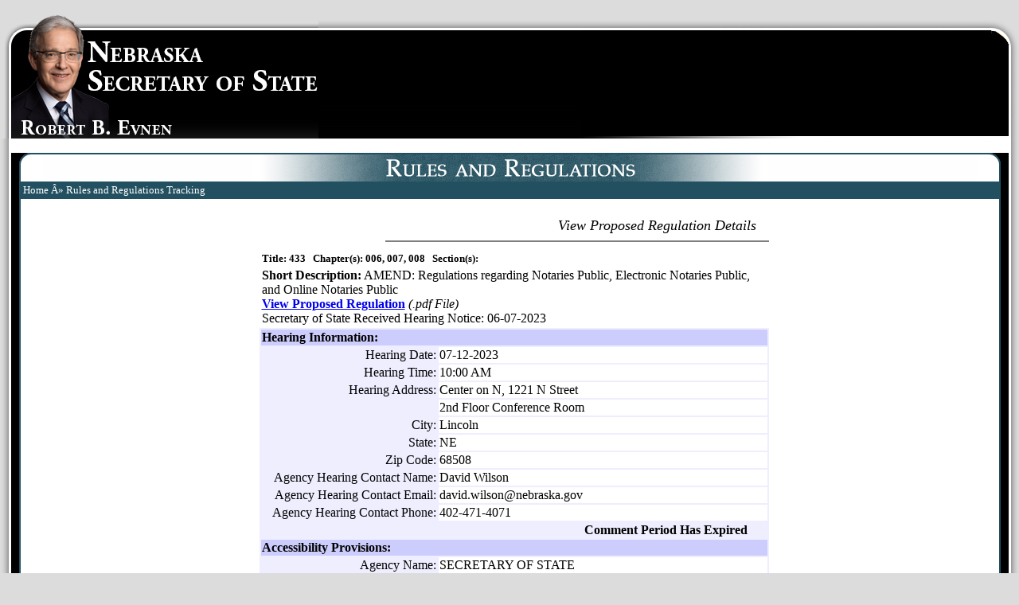

--- FILE ---
content_type: text/html; charset=ISO-8859-1
request_url: https://www.nebraska.gov/nesos/rules-and-regs/regtrack/details.cgi?proposal_id=2677
body_size: 10879
content:
<!DOCTYPE html>

<html lang="en">

<head>
   <meta charset="utf-8">
   <meta http-equiv="X-UA-Compatible" content="IE=edge">
   <meta name="viewport" content="width=device-width, initial-scale=1">
<meta name="description" content="Get rules and regulations updates from the official site of the state of Nebraska website." />
<meta name="keywords" content="rules and regulation updates,rules and regulations updates,rules and regulation update,rules and regulations update,rules,rule,regulation,regulations,update,updates,secretary of state,secretary,state,ne,neb,nebraska" />
  <title>Nebraska Secretary of State</title>
<!-- Stylesheet links -->


<!-- End of Stylesheet links -->
  <script src="https://www.nebraska.gov//nesos/js/javascript.js"></script>
  <link rel="stylesheet" href="https://www.nebraska.gov//nesos/template-objects/style-fullWidth.css" type="text/css" media="screen" title="pageDefault" />
  <link rel="stylesheet" href="https://www.nebraska.gov//nesos/template-objects/print.css" type="text/css" media="print" />
<link rel="stylesheet" type="text/css" href="css/print.css" media="print" />
<link rel="stylesheet" type="text/css" href="css/screen.css" media="screen" />
		<style>
			#unseenLabels { position: absolute; top: -1000px; }
		</style>

	<script type="text/javascript" src="js/edocket.js"></script>
	<script type="text/javascript" src="js/json.js"></script>
		<script type="text/javascript">
			function toggle () {
				var form = document.resultForm;
				if ( form.style.display == "none" ) {
					form.style.display = "block";
				} else {
					form.style.display = "none";
				}
			}
		</script>
		<!-- Proposal ID -->
		<script type="text/javascript">
			var proposal_id = '2677';
		</script>
<!-- End of Stylesheet links -->

<!-- Old IE Browser Alert -->
<!--[if lte IE 8]>
<div class="bg-danger old-ie-browser" style="background-color:#cd2026;">
  <div style="text-align:center;padding:16px;color:#fff;">
    <span class="glyphicon glyphicon-exclamation-sign" style="display:block;font-size:44px"></span>
    <strong style="display:block;font-size:24px;">Your Browser Version is Not Supported</strong>
    Please upgrade your Internet Explorer browser, to the most recent supported version.
  </div>
</div>
<![endif]-->

</head>

<body>
     <div id="page">
          <div id="design">
               <div id="banner">
                    <div class="to">
                         <h1>Nebraska Secretary of State</h1>
                         <p class="bolded"> - Robert B. Evnen</p>
                    </div>
                    <div id="leftSideObjects"><a href="https://sos.nebraska.gov"><img src="/base/images/backgrounds/sos-upper-left.jpg" alt="Nebraska Secretary of State - Robert B. Evnen" width="400" height="174" border="0" /></a></div>
                    <div id="rightSideObjects"><img src="/base/images/backgrounds/sos-upper-right.jpg" height="174px" width="551px" border="0" alt="banner" title="Banner" /></div><br clear="all" />
               </div><!-- Banner --><br clear="all" />



               <div id="leftShadow">
                    <div id="rightShadow">
                         <div id="contentArea">
                              <br clear="all">
                         <div id="pageContent">
                         <div id="headings">
                              <h1 class="to">Rules And Regulations</h1>
                              <div id="leftCorner">
                                   <img src="https://www.nebraska.gov//nesos/images/left-rules.jpg" alt="Rules and Regulations" border="0" width="30" height="37" class="go" align="left" />
                              </div>
                              <div id="rightCorner">
                         	     <img src="https://www.nebraska.gov//nesos/images/right-rules.jpg" alt="Rules and Regulations" border="0" width="30" height="37" class="go" align="right" />
                              </div>
                              <div id="centerHeading">
                         	     <img src="https://www.nebraska.gov//nesos/images/center-rules.jpg" alt="Rules and Regulations" border="0" width="648" height="37" class="go" />
                              </div>
                         </div>
                         <div id="contentBorder">
                              <div id="crowFlies">
                                   <a href="javascript:buildCookie('7');" class="crowFliesLink">Home</a> Â» Rules and Regulations Tracking
                              </div>
                              <div id="contentPadding">

<table align="center" border="0" cellpadding="0" cellspacing="0" width="640">
<tbody><tr>
<td align="left" bgcolor="#ffffff" class="noPrint">&nbsp;

</td>
</tr>
<tr>
<td bgcolor="#ffffff" valign="top" width="100%">
<table align="center" bgcolor="#ffffff" border="0" cellpadding="0" cellspacing="0" width="100%">
<tbody>
<tr>
	<td>
		<div align="right">
			
				<font size="+1"><i>View Proposed Regulation Details</i></font> &nbsp; &nbsp;
			
			<hr align="right" noshade="noshade" size="2" width="75%">
		</div>
		<table>
		<tbody>
		<tr>
			<td>
				<font size="-1">
				
					<b>
						Title: 433 &nbsp;
						Chapter(s): 006, 007, 008 &nbsp;
						Section(s): 
					</b><br />
				
				</font>
			</td>
			<td>&nbsp;

			</td>
		</tr>
		<tr>
			<td colspan="2">
				<b>Short Description:</b>
				AMEND: Regulations regarding Notaries Public, Electronic Notaries Public, and Online Notaries Public
				<br />
				
					<b><a href="proposals/2677.pdf">View Proposed Regulation</a></b>
					<i>(.pdf File)</i>&nbsp; &nbsp;
				
                <br/>
                Secretary of State Received Hearing Notice: 06-07-2023
			</td>
		</tr>
		</tbody>
		</table>
		<table bgcolor="#eeeeff" width="100%">
		<tbody>
		<tr>
			<td colspan="2" bgcolor="#cdcdfd"><b>Hearing Information:</b></td>
		</tr>
		
			<tr>
				<td align="right" width="35%">Hearing Date:</td>
				<td bgcolor="#ffffff">07-12-2023</td>
			</tr>
			<tr>
				<td align="right">Hearing Time:</td>
				<td bgcolor="#ffffff">10:00 AM</td>
			</tr>
			<tr>
				<td align="right">Hearing Address:</td>
				<td bgcolor="#ffffff">Center on N, 1221 N Street</td>
			</tr>
			
			<tr>
				<td align="right">&nbsp;</td>
				<td bgcolor="#ffffff">2nd Floor Conference Room</td>
			</tr>
			
			<tr>
				<td align="right">City:</td>
				<td bgcolor="#ffffff">Lincoln</td>
			</tr>
			<tr>
				<td align="right">State:</td>
				<td bgcolor="#ffffff">NE</td>
			</tr>
			<tr>
				<td align="right">Zip Code:</td>
				<td bgcolor="#ffffff">68508</td>
			</tr>
			<tr>
				<td align="right">Agency Hearing Contact Name:</td>
				<td bgcolor="#ffffff">David Wilson</td>
			</tr>
			<tr>
				<td align="right">Agency Hearing Contact Email:</td>
				<td bgcolor="#ffffff">david.wilson@nebraska.gov</td>
			</tr>
			<tr>
				<td align="right">Agency Hearing Contact Phone:</td>
				<td bgcolor="#ffffff">402-471-4071</td>
			</tr>
			<tr>
			  <td colspan="2" align="right">
				
					
						<b>Comment Period Has Expired</b>
					
				
				&nbsp; &nbsp; &nbsp;
			  </td>
			</tr>
		
			<tr>
				<td colspan="2" bgcolor="#cdcdfd"><b>Accessibility Provisions:</b></td>
			</tr>
			<tr>
				<td align="right" width="35%">Agency Name:</td>
				
				<td bgcolor="#ffffff">SECRETARY OF STATE</td>
				
			</tr>
			<tr>
				<td align="right">Address:</td>
				<td bgcolor="#ffffff">P.O. BOX 94608</td>
			</tr>
			
			<tr>
				<td align="right">&nbsp;</td>
				<td bgcolor="#ffffff">CAPITOL BUILDING, 1445 K STREET, ROOM 2300</td>
			</tr>
			
			<tr>
				<td align="right">City:</td>
				<td bgcolor="#ffffff">LINCOLN</td>
			</tr><tr>
				<td align="right">State:</td>
				<td bgcolor="#ffffff">NE</td>
			</tr><tr>
				<td align="right">Zip Code:</td>
				<td bgcolor="#ffffff">68509-4608</td>
			</tr>
			<tr>
				<td align="right" width="35%">Accessibility Contact Person:</td>
				<td bgcolor="#ffffff">David Wilson</td>
			</tr>
			<tr>
				<td align="right">Phone Number:</td>
				<td bgcolor="#ffffff">(402) 471-2554</td>
			</tr>
			</tbody>
			</table>
			<table bgcolor="#eeeeff" width="100%">
			<tbody>
			<tr>
				<td colspan="2" bgcolor="#cdcdfd"><b>Agency Information:</b></td>
			</tr>
			<tr>
				<td align="right" width="35%">Agency Name:</td>
				<td bgcolor="#ffffff">SECRETARY OF STATE</td>
			</tr>
			<tr>
				<td align="right">Agency Division:</td>
				<td bgcolor="#ffffff"></td>
			</tr>
<!--
			<tr>
				<td align="right">Agency Email Address:</td>
				<td bgcolor="#ffffff">DAVID.WILSON@NEBRASKA.GOV</td>
			</tr>
			<tr>
				<td align="right">Agency Contact:</td>
				<td bgcolor="#ffffff">DAVID L. WILSON, JR.</td>
			</tr>
-->
			<tr>
				<td align="right">Agency Address:</td>
				<td bgcolor="#ffffff">P.O. BOX 94608</td>
			</tr>
			
			<tr>
				<td align="right">&nbsp;</td>
				<td bgcolor="#ffffff">CAPITOL BUILDING, 1445 K STREET, ROOM 2300</td>
			</tr>
			
			<tr>
				<td align="right">City:</td>
				<td bgcolor="#ffffff">LINCOLN</td>
			</tr>
			<tr>
				<td align="right">State:</td>
				<td bgcolor="#ffffff">NE</td>
			</tr>
			<tr>
				<td align="right">Zip Code:</td>
				<td bgcolor="#ffffff">68509-4608</td>
			</tr>
			<tr>
				<td align="right">Agency Phone Number:</td>
				<td bgcolor="#ffffff">(402) 471-2554</td>
			</tr>
			</tbody>
			</table>
		</td>
	</tr>
	</tbody>
	</table>
	<hr noshade="noshade" size="2" width="100%">

	<div align="center" class="noPrint">
		<br /> &nbsp; <br />
		
		[ <a href="index.cgi">Return to Docket</a> ] &nbsp;
		

	</div>
	</td>
</tr>
</tbody>
</table>
                                   <!-- Content Before Before Here -->
                              </div>
                              <div id="contentSpacer">
                              </div><br clear="all" />
                         </div><br clear="all" />
                         </div>
                         </div>
                    </div>
               </div>

               <div id="footer">
                    <div id="footerLeft"></div>
                    <div id="footerLinks"><a href="http://www.nebraska.gov/privacy.phtml">Security & Accessibility Policy</a><br /><br /><a href="http://www.nebraska.gov">State of Nebraska</a>
					<br/><br/><a href="login.cgi">Agency Administrator Login</a></div>

                    <div id="footerRight"></div>
               </div>

          </div>
     </div>
     <script type="text/javascript">
     var gaJsHost = (("https:" == document.location.protocol) ? "https://ssl." : "http://www.");
     document.write(unescape("%3Cscript src='" + gaJsHost + "google-analytics.com/ga.js' type='text/javascript'%3E%3C/script%3E"));
     </script>
     <script type="text/javascript">
     try {
             var pageTracker = _gat._getTracker("UA-2985235-2");
             pageTracker._trackPageview();
     } catch(err) {}
     </script>
</body>

</html>



--- FILE ---
content_type: text/css
request_url: https://www.nebraska.gov//nesos/template-objects/style-fullWidth.css
body_size: 3225
content:
     body { font-family: Verdana; background-color: #dcdcdc; margin: 0px; font-size: 12px; }
     #page { width: 100%; text-align: center; }
     #design { width: 100%; text-align: left; background-color: #000000; }
     #banner { width: 100%; background-image: url('/nesos/images/banner-repeat.jpg'); height: 174px; float: left; overflow: hidden; }
     #leftImage { float: left; }
     #leftSideObjects { float: left; }
     #rightSideObjects { float: right; }
     #rotatingImage { float: left; }
     #subBanner { color: white; background-color: black; text-align:right; width:100%; }
		 #fb {margin-right:15px; float:right; text-align:right;}
		 #tweet {margin-right:15px; float:right;}
          #subBanner form { float: right; margin-right:}
          #subBanner a { color: white; text-decoration: none; }
          #searchBox { float: left;}
          #searchButton { margin-left: 5px; float: left;}
          #searchOptions { float: left; font-size: 80%; margin-left: 5px; }
     	#searchContent .searchLink { color: #9F6C00; text-decoration: none; font-size: 80%; }
     	#searchContent .searchLink:hover { text-decoration: underline; }
     	#searchContent .searchDesc { color: #666666; font-size: 80%; }
          #contactUs { margin-left: 10px; float: left;}
     #leftShadow { background-color: white; background-image: url('/nesos/images/shadow-left.jpg'); background-repeat: repeat-y; background-position: top left; }
     #rightShadow { background-image: url('/nesos/images/shadow-right.jpg'); background-repeat: repeat-y; background-position: top right; }
     #contentArea { margin-left: 14px; margin-right: 13px; text-align: left; }
     #pageContent { background-color: black; padding-left: 10px; padding-right: 10px; padding-bottom: 10px; }
     #headings { background-image: url('/nesos/images/rules-repeat.jpg'); background-repeat: repeat-x; height: 37px; }
          #leftCorner { float: left; width: 30px; height: 37px; }
          #rightCorner { float: right; width: 30px; height: 37px; }
          #centerHeading { text-align: center; }
     #contentBorder { border: 2px solid #225060; border-top: none; background-color: white; }
     #contentPadding { width:100%; padding: 5px; }
     #contentSpacer { width: 1px; }
     #crowFlies { padding: 3px; background-color: #225060; color: white; font-size: 80%; }
          #crowFlies a { color: white; text-decoration: none; }
          #crowFlies a:hover { text-decoration: underline; }
     #footer { width: 100%; background-image: url('/nesos/images/footer-bg-repeat.jpg'); background-repeat: repeat-x; height: 138px; }
          #footerLeft { background-image: url('/nesos/images/footer-bg-left.jpg'); background-repeat: no-repeat; height: 138px; width: 582px; float: left; }
          #footerRight { background-image: url('/nesos/images/footer-bg-right.jpg'); background-repeat: no-repeat; height: 138px; width: 30px; background-position: right; float: right; }
          #footerLinks { padding-right: 30px; padding-top: 10px; font-size: 90%; text-align: right; float: left; }
               #footerLinks a { color: black; }
               #footerLinks a:hover { text-decoration: none; }
     .to { display: none; }
     .go { display: inline; }


--- FILE ---
content_type: text/css
request_url: https://www.nebraska.gov/nesos/rules-and-regs/regtrack/css/screen.css
body_size: 2953
content:
     body {
          margin: 0px;
          font-family: Times New Roman;
          font-size: 16px;
     }
     #tableHeading {
          width: 100%;
          border-collapse: collapse;
          text-align: center;
     }
     #tableHeading th {
          border: 1px solid black;
          font-weight: bold;
     }
     #tableHeading td {
          border: 1px solid black;
	      font-size: 9pt;
     }
     #tableHeading a {
          display: block;
     }
     #footer {
          text-align: center;
     }
     h2 {
          text-align: center;
     }
     fieldset {
          margin-left: auto; margin-right: auto;
     }
     .center {
          text-align: center;
     }
     thead .agency {
          text-align: center;
     }
     thead .title {
          text-align: center;
     }
     thead .description {
          text-align: center;
     }
     .agency {
          width: 14%;
          text-align: left;
          padding-left: 2px;
     }
     .title {
          width: 12%;
          text-align: left;
          padding-left: 2px;
     }
     .description {
          width: 35%;
          text-align: left;
          padding-left: 2px;
     }
     .sosNotice {
          width: 5%;
          text-align: center;
     }
     .hearingDate {
          width: 5%;
          text-align: center;
     }
     .agGet {
          width: 5%;
          text-align: center;
     }
     .agComplete {
          width: 5%;
          text-align: center;
     }
     .govGet {
          width: 5%;
          text-align: center;
     }
     .govApproved {
          width: 5%;
          text-align: center;
     }
     .sosFiled {
          width: 4%;
          text-align: center;
     }
     .effectiveDate {
          width: 5%;
          text-align: center;
     }
     .center {
          text-align: center;
     }
     .bold {
          font-weight: bold;
     }
     .redLink {
          color: #ff0000;
          font-weight: bold;
          font-size: 11px;
          text-align: right;
          margin-right: 3px;
          text-decoration: none;
     }
     p .redLink {
          font-size: 14px;
          text-decoration: underline;
     }
     .larger {
          font-size: 18px;
     }

	.chartRow {
		background-color: #ffffff;
		color: #000000;
	}

	.chartRowHover {
		background-color: #dfdfdf;
	}

	.chartRowSelected {
		background-color: #cdcddf;
	}

	.chartRowSelectedHover {
		background-color: #dfdfff;
	}

	.chartRow > td,
	.chartRowHover > td,
	.chartRowSelected > td,
	.chartRowSelectedHover > td {
		background-color: transparent;
	}

	.chartRow > td > a,
	.chartRowHover > td > a,
	.chartRowSelected > td > a,
	.chartRowSelectedHover > td > a {
		color: #0000cd;
		text-decoration: none;
	}

	.chartRow > td > span > a,
	.chartRowHover > td > span > a,
	.chartRowSelected > td > span > a,
	.chartRowSelectedHover > td > span > a {
		color: #0000ff;
		text-decoration: none;
	}

.error {
	color: #ff0000;
}


--- FILE ---
content_type: text/css
request_url: https://www.nebraska.gov//nesos/template-objects/print.css
body_size: 6142
content:
body { font-family: Verdana; background-color: #ffffff; margin: 0px; margin-top: 5px; font-size:12px; }
	#branding img { display:none; }
#page { width: 98%; text-align: center; height:auto; }
#design { margin-left: auto; margin-right: auto; width:98%; text-align: left; background-color:#ffffff; border:none; }
#banner img, #leftImage, #rotatingImage, #quickLinks, #leftSideObjects, #subBanner, #headings img { display:none; }
#contentArea { padding-left: 2px; padding-right: 2px; }
     #boxesArea { float:none; }
          #tabsArea { display: none; }
          .tabs { float:none; height: 29px; }
          #box1, #box2, #box3, #box4, #box5, #box6, #box7, #box8, #box9 { float:none; color:#000000; line-height: 150%; margin-bottom: 10px; display:block;}
          #box1 img, #box2 img, #box3 img, #box4 img, #box5 img, #box6 img, #box7 img, #box8 img, #box9 img { display:none; }	
          #boxBorder { border:none; }
          .floatLeft { float:none; }
          .boxContent { float:none; }
#footer { display:none; }

.to { display: inline; }
.go { display: inline; }

#boxesArea a { color: blue; text-decoration: none; }
#boxesArea li { line-height: 150%; }

#box1 p a { font-weight: bold; text-align: center; display: block; margin-left: 5px; float:none; margin-bottom: 5px; font-variant: small-caps; }
#box1 h3, #box1 span { color: #000000; }
#box1 h4 { padding-top: 10px; margin-top: 0px; color: #000000; }

#box2 p a { font-weight: bold; text-align: center; display: block; margin-left: 5px; float:none; margin-bottom: 5px; font-variant: small-caps; }
#box2 h3, #box2 span { color: #000000; }
#box2 h4 { padding-top: 10px; margin-top: 0px; color: #000000; }

#box3 p a { font-weight: bold; text-align: center; display: block; margin-left: 5px; float:none; margin-bottom: 5px; font-variant: small-caps; }
#box3 h3, #box3 span { color: #000000; }
#box3 h4 { padding-top: 10px; margin-top: 0px; color: #000000; }

#box4 p a { font-weight: bold; text-align: center; display: block; margin-left: 5px; float:none; margin-bottom: 5px; font-variant: small-caps; }
#box4 h3, #box4 span { color: #000000; }
#box4 h4 { padding-top: 10px; margin-top: 0px; color: #000000; }

#box5 p a { font-weight: bold; text-align: center; display: block; margin-left: 5px; float:none; margin-bottom: 5px; font-variant: small-caps; }
#box5 h3, #box5 span { color: #000000; }
#box5 h4 { padding-top: 10px; margin-top: 0px; color: #000000; }

#box6 p a { font-weight: bold; text-align: center; display: block; margin-left: 5px; float:none; margin-bottom: 5px; font-variant: small-caps; }
#box6 h3, #box6 span { color: #000000; }
#box6 h4 { padding-top: 10px; margin-top: 0px; color: #000000; }

#box7 p a { font-weight: bold; text-align: center; display: block; margin-left: 5px; float:none; margin-bottom: 5px; font-variant: small-caps; }
#box7 h3, #box7 span { color: #000000; }
#box7 h4 {  padding-top: 10px; margin-top: 0px; color: #000000; }

#box8 p a { font-weight: bold; text-align: center; display: block; margin-left: 5px; float:none; margin-bottom: 5px; font-variant: small-caps; }
#box8 h3, #box8 span { color: #000000; }
#box8 h4 { padding-top: 10px; margin-top: 0px; color: #000000; }

#box9 p a { font-weight: bold; text-align: center; display: block; margin-left: 5px; float:none; margin-bottom: 5px; font-variant: small-caps; }
#box9 h3, #box8 span { color: #000000; }
#box9 h4 { padding-top: 10px; margin-top: 0px; color: #000000; }

#adminCrowFlies { color:#000000; padding-left: 5px; padding-top: 2px; padding-bottom: 2px; font-size: 80%; }
#elecCrowFlies { color:#000000; padding-left: 5px; padding-top: 2px; padding-bottom: 2px; font-size: 80%; }
#businessCrowFlies { color:#000000; padding-left: 5px; padding-top: 2px; padding-bottom: 2px; font-size: 80%; }
#licensingCrowFlies { color:#000000; padding-left: 5px; padding-top: 2px; padding-bottom: 2px; font-size: 80%; }
#recordsCrowFlies { color:#000000; padding-left: 5px; padding-top: 2px; padding-bottom: 2px; font-size: 80%; }
#internationalCrowFlies { color:#000000; padding-left: 5px; padding-top: 2px; padding-bottom: 2px; font-size: 80%; }
#youthCrowFlies { color:#000000; padding-left: 5px; padding-top: 2px; padding-bottom: 2px; font-size: 80%; }
#formsCrowFlies { color:#000000; padding-left: 5px; padding-top: 2px; padding-bottom: 2px; font-size: 80%; }
#searchCrowFlies { color:#000000; padding-left: 5px; padding-top: 2px; padding-bottom: 2px; font-size: 80%; }
#randrCrowFlies { color:#000000; padding-left: 5px; padding-top: 2px; padding-bottom: 2px; font-size: 80%; }

.borderedTable { border-collapse: collapse; }
.borderedTable td { border: 1px solid black; border-collapse: collapse; }
.borderedTable tr { border-collapse: collapse; }

.italic { font-style: italic; }
.hanging {text-indent: -10px; margin-left: 5px; }
.red { color: #990000; }
.underline { text-decoration: underline; }
.smalltext { font-size: 80%; }
.du { border-bottom: 2px dotted black; margin-top: 1px; }
.textRight { text-align: right; }
font { font-size: 100%; }
.clearAll { clear: both; }
.noLineHeight { line-height: 0px; }
.center { text-align: center; display: block; }
.green { color:#009900;}

.bolded { font-weight: bold; } a { color: #000264; text-decoration: none; }
.boldedwhat { font-weight: bold; color:#612121;}
.boldedadmin { font-weight: bold; color:#835001;}
.boldedelect { font-weight: bold; color:#605720;}
.boldedbusiness { font-weight: bold; color:#4c6021;}
.boldedlicensing { font-weight: bold; color:#1f5f3a;}
.boldedrecords { font-weight: bold; color:#225161;}
.boldedinternational { font-weight: bold; color:#222061;}
.boldedrules { font-weight: bold; color:#4d2061;}
.boldedyouth { font-weight: bold; color:#716b79;}


.noBullets li { list-style-type: none; }

#contentPadding .searchButtons, #contentPadding .searchButtons:visited { padding: 2px; text-decoration: none; color:#000000; font-weight: bold; }

#contentSpacer img { height:1px; }

h2 { text-align: center; }

.photoGalleryStyle {  padding: 5px; margin-bottom: 5px; float:none; }
.photoGalleryStyle p { margin-top: 5px; margin-left: 10px; float:none; }
.marginLeft { padding-left:5px; padding-right:5px;}



--- FILE ---
content_type: text/css
request_url: https://www.nebraska.gov/nesos/rules-and-regs/regtrack/css/print.css
body_size: 2785
content:
     #page { width: 100%; text-align: center; }
     #design { width: 100%; text-align: left; background-color: #000000; width: 100%; }
     #banner { display: none; }
     #subBanner { display: none; }
     #leftShadow { background-color: white; }
     #contentArea { margin-left: 14px; margin-right: 13px; text-align: left; }
     #pageContent { background-color: black; padding-left: 10px; padding-right: 10px; padding-bottom: 10px; }
     #headings { display: none; }
     #contentPadding { padding: 5px; }
     #contentSpacer { width: 1px; }
     #crowFlies { display: none; }
     #footer { display: none; }
     .to { display: none; }
     .go { display: inline; }


     body {
          margin: 1px;
          padding-top: 3px;
          font-family: Arial, Helvetica, sans-serif;
          font-size: 12px;
          size: landscape;
          background-color: white;
     }
     #portrait {
          width: 640px;
          max-width: 640px;
     }
     #landscape {
          width: 840px;
          max-width: 840px;
     }
     #centerFooter { text-align: center; }
     #tableHeading {
          width: 100%;
          border-collapse: collapse;
          text-align: center;
     }
     #tableHeading th {
          border: 1px solid black;
          font-weight: bold;
          background-color: #DFDFDF;
          color: black;
          padding: 1px;
     }
     #tableHeading td {
          background-color: white;
          border: 1px solid black;
          font-size: 11px;
          page-break-inside: auto;
     }
     a {
          text-decoration: none;
          color: black;
     }
     thead .agency {
          text-align: center;
     }
     thead .title {
          text-align: center;
     }
     thead .description {
          text-align: center;
     }
     .agency {
          width: 14%;
          text-align: left;
          padding-left: 2px;
     }
     .title {
          width: 12%;
          text-align: left;
          padding-left: 2px;
     }
     .description {
          width: 35%;
          text-align: left;
          padding-left: 2px;
     }
     .sosNotice {
          width: 5%;
          text-align: center;
     }
     .hearingDate {
          width: 5%;
          text-align: center;
     }
     .agGet {
          width: 5%;
          text-align: center;
     }
     .agComplete {
          width: 5%;
          text-align: center;
     }
     .govGet {
          width: 5%;
          text-align: center;
     }
     .govApproved {
          width: 5%;
          text-align: center;
     }
     .sosFiled {
          width: 4%;
          text-align: center;
     }
     .effectiveDate {
          width: 5%;
          text-align: center;
     }
     .noPrint { display: none; }
     #centerFooter a { display: inline; }


--- FILE ---
content_type: application/javascript
request_url: https://www.nebraska.gov//nesos/js/javascript.js
body_size: 9607
content:
var boxes = 9;
var boxHeight = 535;
var currentBox = 9;
var domain = 'https://www.nebraska.gov';
var cookiePath = '/nesos/'
var basePath = domain + cookiePath;
var mobile = 0;

function isMobile(){
 var viewportwidth;
 var viewportheight;
 // the more standards compliant browsers (mozilla/netscape/opera/IE7) use window.innerWidth and window.innerHeight
	if (typeof window.innerWidth != 'undefined'){
      viewportwidth = window.innerWidth,
      viewportheight = window.innerHeight
	}else if (typeof document.documentElement != 'undefined' && typeof document.documentElement.clientWidth !='undefined' && document.documentElement.clientWidth != 0){
       viewportwidth = document.documentElement.clientWidth,
       viewportheight = document.documentElement.clientHeight
	}else{
       viewportwidth = document.getElementsByTagName('body')[0].clientWidth,
       viewportheight = document.getElementsByTagName('body')[0].clientHeight
	}
	if(viewportwidth < 480){
		mobile = 1;
		var i = 1;
		while(document.getElementById('box' + i)){
			document.getElementById('box'+i).height = document.getElementById('boxContent'+i).offsetHeight;
			i++;
		}
	}
}

/* SET COOKIE TO OPEN THE LAST TAB VIEWED WHEN GOING BACK TO HOME PAGE */

function openBox(){
	var open;
	open = Get_Cookie( 'boxToOpen' );
	var searchString = document.location.search;
	// strip off the leading '?'
	searchString = searchString.substring(1);
	var nvPairs = searchString.split("&");
	for (i = 0; i < nvPairs.length; i++){
		 var nvPair = nvPairs[i].split("=");
		 var name = nvPair[0];
		 var value = nvPair[1];
	}
	if(mobile == 0){
		if(open != null && open != '' && open != ' '){
			closeBoxing(open);
		}else {
			closeBoxing(9);
		}
	}
}

function buildCookie(value){
	 var name = 'boxToOpen';
	 var value = value;
	 var expires = '';
	 var path = cookiePath;
	 var domain = domain;
	 var secure = '';
	 Set_Cookie( name, value, expires, path, domain, secure );
      window.location = basePath;

}

function writeQuicklinks(){
	document.write('<a href="https://www.nebraska.gov/apps-sos-voter-registration/">NEReg2Vote - Online Voter Registration</a>');
	document.write('<a href="'+basePath+'business/corp_serv/index.html">Corporate & Business</a>');
	document.write('<a href="'+basePath+'business/corp_serv/corp_form.html">Corporate & Business Forms/Fees</a>');
	document.write('<a href="https://www.nebraska.gov/sos/corp/corpsearch.cgi?nav=search">Corporate & Business Search</a>');
	document.write('<span style="color:white; padding-bottom:10px;">Certificate of Good Standing/Copies of Documents</span><br><br>');	
	document.write('<a href="https://www.nebraska.gov/sos/corp/corpsearch.cgi?nav=search">Â Â - Order Certificate/Documents</a></span>');
	document.write('<a href="https://www.nebraska.gov/sos/corp/validation/index.cgi">Â Â - Validate Online Certificate</a></span>');						
    document.write('<a href="https://www.nebraska.gov/apps-sos-edocs/">Document eDelivery</a>');
	document.write('<a href="'+basePath+'business/ucc/index.html">Uniform Commercial Code</a>');
	document.write('<a href="'+basePath+'business/ucc/pdf/Fee%20Schedule.pdf">UCC & EFS Fees</a>');
	document.write('<a href="https://www.nebraska.gov/efs/uin/index.cgi">Request EFS Unique Identifier Number (UIN)</a>');
	document.write('<a href="'+basePath+'business/notary/index.html">Notary Public</a>');
	document.write('<a href="'+basePath+'forms/index.html">Forms</a>');
	document.write('<a href="'+basePath+'ne_symbols.html">Nebraska State Symbols</a>');
	document.write('<a href="http://www.staterecordsboard.ne.gov">Nebraska State Records Board</a>');
	document.write('<a href="'+basePath+'business/acp_menu.html">Address Confidentiality</a>');
	document.write('<a href="'+basePath+'business/corp_serv/annual-biennial-reporting.html">Corporate Reporting</a>');
	document.write('<a href="'+basePath+'admin/about/rules-and-guidance-index.html">Index of Rules and Regulations<br> and Guidance Documents</a>');
	}

function setRadio (fieldID,fieldVal) {
     //Set all fields to unchecked
     var numberOfOptions = 2;
     for (i=0; i<numberOfOptions ;i++) {
     document.getElementById('opt'+i).src=basePath+"images/unchecked.jpg";
     }
     //Sett the checked field img and value
     document.getElementById(fieldID).src=basePath+"images/checked.jpg";
     document.forms[0].limit.value = fieldVal;
}

function closeBoxing(openBox){
     var attributes = {height: { to: 0 }};
     var myAnim = new YAHOO.util.Anim('box'+currentBox, attributes);
     myAnim.animate();
     window.setTimeout('boxing('+openBox+')',1100);
	 var name = 'boxToOpen';
	 var value = openBox;
	 var expires = '';
	 var path = cookiePath;
	 var domain = domain;
	 var secure = '';
	 Set_Cookie( name, value, expires, path, domain, secure )
     }

function boxing(openBox) {
     var i=1;
     while(i<10){
          document.getElementById("box"+i).style.borderTop="none";
          i++;
     }
     var attributes2 = {height: { to: boxHeight }};
     var myAnim2 = new YAHOO.util.Anim('box'+openBox, attributes2);
     myAnim2.animate();
     switch(openBox){
          case 1:document.getElementById("box1").style.borderTop="4px solid #835001";
          break;
          case 2:document.getElementById("box2").style.borderTop="4px solid #5E5720";
          break;
          case 3:document.getElementById("box3").style.borderTop="4px solid #4D5F21";
          break;
          case 4:document.getElementById("box4").style.borderTop="4px solid #225F36";
          break;
          case 5:document.getElementById("box5").style.borderTop="4px solid #4D2061";
          break;
          case 6:document.getElementById("box6").style.borderTop="4px solid #716B79";
          break;
          case 7:document.getElementById("box7").style.borderTop="4px solid #215060";
          break;
          case 8:document.getElementById("box8").style.borderTop="4px solid #222061";
          break;
          case 9:document.getElementById("box9").style.borderTop="4px solid #602020";
          break;
          default:;
     }
     currentBox = openBox;
     }

function preloadimages(){
var a = new Image(); a.src = basePath+'images/tabs/tab-1.jpg';
var b = new Image(); b.src = basePath+'images/tabs/tab-2.jpg';
var c = new Image(); c.src = basePath+'images/tabs/tab-3.jpg';
var d = new Image(); d.src = basePath+'images/tabs/tab-4.jpg';
var e = new Image(); e.src = basePath+'images/tabs/tab-5.jpg';
var f = new Image(); f.src = basePath+'images/tabs/tab-6.jpg';
var g = new Image(); g.src = basePath+'images/tabs/tab-7.jpg';
var h = new Image(); h.src = basePath+'images/tabs/tab-8.jpg';
var i = new Image(); i.src = basePath+'images/tabs/tab-9.jpg';

var j = new Image(); j.src = basePath+'images/menu/home-over.jpg';
var k = new Image(); k.src = basePath+'images/menu/admin-over.jpg';
var l = new Image(); l.src = basePath+'images/menu/elec-over.jpg';
var m = new Image(); m.src = basePath+'images/menu/bs-over.jpg';
var n = new Image(); n.src = basePath+'images/menu/lic-over.jpg';
var o = new Image(); o.src = basePath+'images/menu/rm-over.jpg';
var p = new Image(); p.src = basePath+'images/menu/randr-over.jpg';
var q = new Image(); q.src = basePath+'images/menu/ir-over.jpg';
var r = new Image(); r.src = basePath+'images/menu/ys-over.jpg';
var s = new Image(); s.src = basePath+'images/menu/forms-over.jpg';
}

var theImages = new Array();

theImages[0] = 'images/banners/image-1.jpg';
theImages[1] = 'images/banners/image-2.jpg';
theImages[2] = 'images/banners/image-3.jpg';
theImages[3] = 'images/banners/image-4.jpg';
theImages[4] = 'images/banners/image-5.jpg';
theImages[5] = 'images/banners/image-6.jpg';
theImages[6] = 'images/banners/image-7.jpg';
theImages[7] = 'images/banners/image-8.jpg';
theImages[8] = 'images/banners/image-9.jpg';
theImages[9] = 'images/banners/image-10.jpg';

function randomizeImages() {
	 //var j = 0;
     var p = theImages.length;
     var whichImage = Math.floor( Math.random() * p ); //This will give your 0 - p
     //var preBuffer = new Array()
     //for (i = 0; i < p; i++){             
	// YOU NEVER USE preBuffer, you just create it then print the string from theImages[]
	// loading all of these images for no reason was the problem with the search template
     //   preBuffer[i] = new Image();
     //   preBuffer[i].src = theImages[i];
     //var whichImage = Math.round(Math.random()*(p-1));
     document.write('<a href="'+basePath+'admin/banners.html"><img src="'+basePath+theImages[whichImage]+'" height="174" width="551" border="0" alt="Click to see all the banners" title="Click to see all the banners" /></a>');
}

function Set_Cookie( name, value, expires, path, domain, secure ){  //Function for setting cookie
var today = new Date();
today.setTime( today.getTime() );
     if ( expires ) {
          expires = expires * 1000 * 60 * 60 * 24;
          }
     var expires_date = new Date( today.getTime() + (expires) );
     document.cookie = name + "=" +escape( value ) + ( ( expires ) ? ";expires=" + expires_date.toGMTString() : "" ) + ( ( path ) ? ";path=" + path : "" ) + ( ( domain ) ? ";domain=" + domain : "" ) + ( ( secure ) ? ";secure" : "" );
}

function Get_Cookie( name ) {  //Function for getting cookie value
var start = document.cookie.indexOf( name + "=" );
var len = start + name.length + 1;
if ( ( !start ) && ( name != document.cookie.substring( 0, name.length ) ) ){
    return null;
    }
if ( start == -1 ){
    return null;
    }
var end = document.cookie.indexOf( ";", len );
if ( end == -1 ) end = document.cookie.length;
return unescape( document.cookie.substring( len, end ) );
}


--- FILE ---
content_type: application/javascript
request_url: https://www.nebraska.gov/nesos/rules-and-regs/regtrack/js/edocket.js
body_size: 19219
content:
function updateTitleList( ) {
	var script = "ajax/getTitleList.cgi";
	var xmlhttp = getRequestObject();
	xmlhttp.open( 'GET', script, true ); 
	xmlhttp.onreadystatechange = function () {
			if ( xmlhttp.readyState == 4 ) {
				var json = xmlhttp.responseText;
				var jobj = json.parseJSON();
				populateTitleList( jobj.titles );
			}
	}
	xmlhttp.send( null );
}
	
function titleSelect( title_id ) {
	var tid = title_id;
	if ( !tid ) {
		tid = document.forms[0].title_id.value;
	}
	var script = "ajax/getAgencyIdFromTitleId.cgi";
	var params = "title_id=" + escape( tid );
	var xmlhttp = getRequestObject();
	xmlhttp.open( 'POST', script, true );
	xmlhttp.setRequestHeader( "Content-type", "application/x-www-form-urlencoded" );
	xmlhttp.send( params );
	xmlhttp.onreadystatechange = function () {
			if ( xmlhttp.readyState == 4 ) {
				var json = xmlhttp.responseText;
				var jobj = json.parseJSON();
				if ( jobj.error ) {
					console.log(jobj);
					document.location.href = "login.cgi";
					return false;
				}
				var agid = jobj.params[0].val;
				getAgencyInfo( agid );
				getHearingLocations( agid );
			}
	}
}

function getAgencyInfo( agency_id ) {
	var script = "ajax/getAgencyInfo.cgi";
	var params = "agency_id=" + escape( agency_id );
	var xmlhttp = getRequestObject();
	xmlhttp.open( 'POST', script, true );
	xmlhttp.setRequestHeader( "Content-type", "application/x-www-form-urlencoded" );
	xmlhttp.send( params );
	xmlhttp.onreadystatechange = function () {
			if ( xmlhttp.readyState == 4 ) {
				var json = xmlhttp.responseText;
				var jobj = json.parseJSON();
				if ( jobj.error ) {
					console.log(jobj);
					document.location.href = "login.cgi";
					return false;
				}
				if ( jobj.alert ) {
					alert( jobj.alert );
					return false;
				}
				populatePage( jobj.params );
			}
	}
}

function copyAgencyToAccess( agency_id ) {
	var script = "ajax/copyAgencyToAccess.cgi";
	var params = "agency_id=" + escape( document.forms[0].agency_id.value );
	var xmlhttp = getRequestObject();
	xmlhttp.open( 'POST', script, true );
	xmlhttp.setRequestHeader( "Content-type", "application/x-www-form-urlencoded" );
	xmlhttp.send( params );
	xmlhttp.onreadystatechange = function () {
			if ( xmlhttp.readyState == 4 ) {
				var json = xmlhttp.responseText;
				var jobj = json.parseJSON();
				if ( jobj.error ) {
					console.log(jobj);
					document.location.href = "login.cgi";
					return false;
				}
				if ( jobj.alert ) {
					alert( jobj.alert );
					return false;
				}
				populateForm( jobj.params );
			}
	}
}

function getHearingLocations( agency_id ) {
	var script = "ajax/getHearingLocations.cgi";
	var params = "agency_id=" + escape( agency_id );
	var xmlhttp = getRequestObject();
	xmlhttp.open( 'POST', script, true );
	xmlhttp.setRequestHeader( "Content-type", "application/x-www-form-urlencoded" );
	xmlhttp.send( params );
	xmlhttp.onreadystatechange = function () {
			if ( xmlhttp.readyState == 4 ) {
				var json = xmlhttp.responseText;
				var jobj = json.parseJSON();
				if ( jobj.error ) {
					console.log(jobj);
					document.location.href = "login.cgi";
					return false;
				}
				if ( jobj.alert ) {
					alert( jobj.alert );
					return false;
				}
				if ( jobj.locations[0] ) {
					populateLocations( jobj.locations );
				} else {
					pruneNode( 'locationList' ); 
				}
			}
	}
}

function getHearingInfo( hearing_id ) {
	var script = "ajax/getHearingInfo.cgi";
	var params = "hearing_id=" + escape( hearing_id );
	var xmlhttp = getRequestObject();
	xmlhttp.open( 'POST', script, true );
	xmlhttp.setRequestHeader( "Content-type", "application/x-www-form-urlencoded" );
	xmlhttp.send( params );
	xmlhttp.onreadystatechange = function () {
			if ( xmlhttp.readyState == 4 ) {
				var json = xmlhttp.responseText;
				var jobj = json.parseJSON();
				if ( jobj.error ) {
					console.log(jobj);
					document.location.href = "login.cgi";
					return false;
				}
				if ( jobj.alert ) {
					alert( jobj.alert );
					return false;
				}
				populateForm( jobj.params );
			}
	}
}

function getNACChanges( proposal_id ) {
	var script = "ajax/getNACChanges.cgi";
		params = "proposal_id=" + escape( document.forms[0].proposal_id.value );
	var xmlhttp = getRequestObject();
	xmlhttp.open( 'POST', script, true );
	xmlhttp.setRequestHeader( "Content-type", "application/x-www-form-urlencoded" );
	xmlhttp.send( params );
	xmlhttp.onreadystatechange = function () {
			if ( xmlhttp.readyState == 4 ) {
				var json = xmlhttp.responseText;
				var jobj = json.parseJSON();
				if ( jobj.error ) {
					console.log(jobj);
					document.location.href = "login.cgi";
					return false;
				}
				if ( jobj.alert ) {
					alert( jobj.alert );
					return false;
				}
				formatNACChanges( jobj.nac_changes );
			}
	}
}

function removeNACChange( nac_change_id, proposal_id ) {
	var script  = "ajax/removeNACChange.cgi";
	var params  = "nac_change_id=" + escape( nac_change_id );
		params += "&proposal_id=" + escape( proposal_id );
	var xmlhttp = getRequestObject();
	xmlhttp.open( 'POST', script, true );
	xmlhttp.setRequestHeader( "Content-type", "application/x-www-form-urlencoded" );
	xmlhttp.send( params );
	xmlhttp.onreadystatechange = function () {
			if ( xmlhttp.readyState == 4 ) {
				var json = xmlhttp.responseText;
				var jobj = json.parseJSON();
				if ( jobj.error ) {
					console.log(jobj);
					document.location.href = "login.cgi";
					return false;
				}
				if ( jobj.alert ) {
					alert( jobj.alert );
					return false;
				}
				getNACChanges( jobj.proposal_id );
			}
	}
}

function addNACChange( o ) {
	var form = o.form;
	if ( form.title_id.value == "" ) {
		alert(	"Select/Enter the Title Information and then Click\n" +
				"the 'Add Another Title,Chapter,Section' Button again.\n\n" );
		return false;
	}
	var script = "ajax/addNACChange.cgi";
	var params =  "proposal_id=" + escape( form.proposal_id.value );
		params += "&title_id=" + escape( form.title_id.value );
		params += "&chapters=" + escape( form.chapters.value );
		params += "&sections=" + escape( form.sections.value );
	var xmlhttp = getRequestObject();
	xmlhttp.open( 'POST', script, true );
	xmlhttp.setRequestHeader( "Content-type", "application/x-www-form-urlencoded" );
	xmlhttp.send( params );
	xmlhttp.onreadystatechange = function () {
			if ( xmlhttp.readyState == 4 ) {
				var json = xmlhttp.responseText;
				var jobj = json.parseJSON();
				if ( jobj.error ) {
					console.log(jobj);
					document.location.href = "login.cgi";
					return false;
				}
				if ( jobj.alert ) {
					alert( jobj.alert );
				}
				getNACChanges( jobj.proposal_id );
			}
	}
	form.title_id.value = "";
	form.chapters.value = "";
	form.sections.value = "";
}

function addHearingDate() {
	var form  = document.forms[0];
	var day   = form.hearing_date_day.value;
	var month = form.hearing_date_month.value;
	var year  = form.hearing_date_year.value;
	if (	day == "" && month == "" && year == "" ) {
		alert(	"Enter Hearing Information in the spaces provided\n" +
				"and then click the 'Add Another Hearing Date/Time/\n" +
				"Location' Button again\n\n" );
		return false;
	}	
	if ( form.hearing_address1 == "" ) {
		alert(	"You are required to supply an Address for the\n" +
				"hearing information. (Street Address 1)\n\n" );
		return false;
	}
	if ( form.hearing_city == "" ) {
		alert(	"You are required to supply a City for the \n" +
				"hearing information.\n\n" );
		return false;
	}
	var script  = "ajax/addHearingDate.cgi";
	var params  = "proposal_id=" + escape( form.proposal_id.value );
		params += "&agency_id=" + escape( form.agency_id.value );
		params += "&hearing_date_month=" + escape( month );
		params += "&hearing_date_day=" + escape( day );
		params += "&hearing_date_year=" + escape( year );
		params += "&hearing_time_hours=";
		params += escape( form.hearing_time_hours.value );
		params += "&hearing_time_minutes=";
		params += escape( form.hearing_time_minutes.value );
		params += "&hearing_time_ap=" + escape( form.hearing_time_ap.value );
		params += "&hearing_contact=" + escape( form.hearing_contact.value );
		params += "&hearing_contact_email=" + escape( form.hearing_contact_email.value );
		params += "&hearing_contact_phone=" + escape( form.hearing_contact_phone.value );
		params += "&hearing_address1=" + escape( form.hearing_address1.value );
		params += "&hearing_address2=" + escape( form.hearing_address2.value );
		params += "&hearing_city=" + escape( form.hearing_city.value );
		params += "&hearing_state=" + escape( form.hearing_state.value );
		params += "&hearing_zipcode=" + escape( form.hearing_zipcode.value );
	var comments = "";
	for ( var i = 0; i < form.online_comments.length; i++ ) {
		if ( form.online_comments[i].checked ) {
			params += "&online_comments=";
			params += escape( form.online_comments[i].value );
		}
	}
	var xmlhttp = getRequestObject();
	xmlhttp.open( 'POST', script, true );
	xmlhttp.setRequestHeader( "Content-type", "application/x-www-form-urlencoded" );
	xmlhttp.send( params );
	xmlhttp.onreadystatechange = function() {
		if ( xmlhttp.readyState == 4 ) {
			var json = xmlhttp.responseText;
			var jobj = json.parseJSON();
			if ( jobj.error ) {
				console.log(jobj);
				document.location.href = "login.cgi";
				return false;
			}
			if ( jobj.alert ) {
				alert( jobj.alert );
				return false;
			}
			getHearingDates( jobj.proposal_id );
			getHearingLocations( form.agency_id.value );
		}
	}
	form.hearing_date_month.value = "";
	form.hearing_date_day.value = "";
	form.hearing_date_year.value = "";
	form.hearing_time_hours[0].selected = true;
	form.hearing_time_minutes[0].selected = true;
	form.hearing_time_ap[0].selected = true;
	form.hearing_contact.value = "";
	form.hearing_contact_email.value = "";
	form.hearing_contact_phone.value = "";
	form.hearing_address1.value = "";
	form.hearing_address2.value = "";
	form.hearing_city.value = "";
	form.hearing_zipcode.value = "";
	form.online_comments[0].checked = true;
}

function removeHearing( hearing_id, proposal_id ) {
	var script  = "ajax/removeHearing.cgi";
	var params  = "hearing_id=" + escape( hearing_id );
		params += "&proposal_id=" + escape( proposal_id );
	var xmlhttp = getRequestObject();
	xmlhttp.open( 'POST', script, true );
	xmlhttp.setRequestHeader( "Content-type", "application/x-www-form-urlencoded" );
	xmlhttp.send( params );
	xmlhttp.onreadystatechange = function () {
			if ( xmlhttp.readyState == 4 ) {
				var json = xmlhttp.responseText;
				var jobj = json.parseJSON();
				if ( jobj.error ) {
					console.log(jobj);
					document.location.href = "login.cgi";
					return false;
				}
				if ( jobj.alert ) {
					alert( jobj.alert );
					return false;
				}
				getHearingDates( jobj.proposal_id );
			}
	}
}

function getHearingDates() {
	var form = document.forms[0];
	var prop_id = form.proposal_id.value;
	var script = "ajax/getHearingDates.cgi";
	var params = "proposal_id=" + escape( prop_id );
	var xmlhttp = getRequestObject();
	xmlhttp.open( 'POST', script, true );
	xmlhttp.setRequestHeader( "Content-type", "application/x-www-form-urlencoded" );
	xmlhttp.send( params );
	xmlhttp.onreadystatechange = function () {
			if ( xmlhttp.readyState == 4 ) {
				var json = xmlhttp.responseText;
				var jobj = json.parseJSON();
				if ( jobj.error ) {
					console.log(jobj);
					document.location.href = "login.cgi";
					return false;
				}
				if ( jobj.alert ) {
					alert( jobj.alert );
					return false;
				}
				formatHearings( jobj.hearings );
			}
	}
}

function formatHearings( hearings ) {
	pruneNode( 'hearingsList' );
	addElement( 'ul', 'hearingUL', 'hearingUL', 'hearingsList' );
	for ( var i = 0; i < hearings.length; i++ ) {
		addElement( 'li', 'hearingLI'+i, 'hearingLI'+i, 'hearingUL' );
		if ( ( i + 1 ) % 2 == 0 ) {
			addAttribute( 'hearingLI'+i, 'style', 'background-color: #dfdfdf;' );
		}
		addText( 'hearingLI'+i, "Date: " + hearings[i].hearing_date + " " );
		addText( 'hearingLI'+i, "Time: " + hearings[i].hearing_time + "     " );
		addText( 'hearingLI'+i, "[ " );
		addElement( 'a', 'hearingLNK'+i, 'hearingLNK'+i, 'hearingLI'+i );
		addAttribute( 'hearingLNK'+i, 'href', "javascript:removeHearing('"+hearings[i].hearing_id+"', '"+hearings[i].proposal_id+"');" );
		addAttribute( 'hearingLNK'+i, 'title', "Remove Hearing" );
		addText( 'hearingLNK'+i, "Remove Hearing" );
		addText( 'hearingLI'+i, " ]" );
		addElement( 'br', 'hearingBR'+i+'1', 'hearingBR'+i+'1', 'hearingLI'+i );
		addText( 'hearingLI'+i, "Address: " );
		addElement( 'br', 'hearingBR'+i+'2', 'hearingBR'+i+'2', 'hearingLI'+i );
		addText( 'hearingLI'+i, "   " + hearings[i].hearing_address1 + "   " );
		addElement( 'br', 'hearingBR'+i+'3', 'hearingBR'+i+'3', 'hearingLI'+i );
		if ( hearings[i].hearing_address2 != "" ) {
			addText( 'hearingLI'+i, "   " + hearings[i].hearing_address2 + "   " );
			addElement( 'br', 'hearingBR'+i+'4', 'hearingBR'+i+'4', 'hearingLI'+i );
		}
		addText( 'hearingLI'+i, "   " + hearings[i].hearing_city + ",  " );
		addText( 'hearingLI'+i, " " + hearings[i].hearing_state + " " );
		addText( 'hearingLI'+i, " " + hearings[i].hearing_zipcode );
		addElement( 'br', 'hearingBR'+i+'5', 'hearingBR'+i+'5', 'hearingLI'+i );
		var oncom = hearings[i].online_comments ? "Enabled" : "Disabled";
		if (hearings[i].comment_expired) {
			oncom = "Comment Period has Expired";
		}
		addText( 'hearingLI'+i, "Online Comments?  " + oncom );
	}	
}

function formatNACChanges( nac_changes ) {
	pruneNode( 'nacChangesList' );
	addElement( 'ul', 'nacUL', 'nacUL', 'nacChangesList' );
	for ( var i = 0; i < nac_changes.length; i++ ) {
		addElement( 'li', 'nacLI'+i, 'nacLI'+i, 'nacUL' );
		addElement( 'a', 'nacLNK'+i, 'nacLNK'+i, 'nacLI'+i );
		addAttribute( 'nacLNK'+i, 'href', "javascript:addTitle('" + nac_changes[i].title_id + "');" );
		addAttribute( 'nacLNK'+i, 'title', "Edit Title" + nac_changes[i].title_number );
		addText( 'nacLNK'+i, "Title" );
		addText( 'nacLI'+i, ": " + nac_changes[i].title_number + " " );
		addText( 'nacLI'+i, " Chapter(s): " + nac_changes[i].chapters + " " );
		if ( nac_changes[i].sections != "" ) {
			addText( 'nacLI'+i, " Section(s): " + nac_changes[i].sections + " " );
		}
		addElement( 'a', 'nacREMLNK'+i, 'nacREMLNK'+i, 'nacLI'+i );
		addAttribute( 'nacREMLNK'+i, 'href', "javascript:removeNACChange('" + nac_changes[i].nac_change_id + "', '" + proposal_id + "');" );
		addAttribute( 'nacREMLNK'+i, 'title', "Remove This Proposed Change" );
		addText( 'nacREMLNK'+i, "(Remove)" );
	}	
}

function populateTitleList( titles ) {
	if ( !titles ) { return false; }
	pruneNode( 'title_id' );
	addElement( 'option', 'notid', 'notid', 'title_id' );
	addAttribute( 'notid', 'value', '' );
	addText( 'notid', "Select One" );
	for( var i = 0; i < titles.length; i++ ) {
		addElement( 'option', 'tid'+i, 'tid'+i, 'title_id' );
		addAttribute( 'tid'+i, 'value', titles[i].title_id );
		addText( 'tid'+i, titles[i].title_number );
	}
}

function populateLocations( locations ) {
	pruneNode( 'locationList' );
	addElement( 'label', 'locLstLBL', 'locLstLBL', 'locationList' );
	addAttribute( 'locLstLBL', 'for', 'location_id' );
	addElement( 'select', 'location_id', 'location_id', 'locationList' );
	addAttribute( 'location_id', 'onchange', "getHearingInfo(this.options[selectedIndex].value);" );
	var getHearInfo = function () {
		getHearingInfo( document.getElementById('location_id').value );
	}
	document.getElementById('location_id').onchange = getHearInfo;
	addElement( 'option', 'default', 'default', 'location_id' );
	addAttribute( 'default', 'value', "" );
	addText( 'default', "Select a Previous Location" );
	for ( var i = 0; i < locations.length; i++ ) {
		addElement( 'option', 'locOPT'+i, 'locOPT'+i, 'location_id' );
		addAttribute( 'locOPT'+i, 'value', locations[i].hearing_id );
		addText( 'locOPT'+i, locations[i].hearing_address1 );
		if ( locations[i].hearing_address2 != "" ) {
			addText( 'locOPT'+i, " | " + locations[i].hearing_address2 );
		}
	}
	addElement( 'option', 'clearLoc', 'clearLoc', 'location_id' );
	addAttribute( 'clearLoc', 'value', "" );
	addText( 'clearLoc', "Clear Current Field Values" );
	addElement( 'br', 'locIDBR1', 'locIDBR1', 'locationList' );
	addElement( 'br', 'locIDBR2', 'locIDBR2', 'locationList' );
}

function populatePage( params ) {
	for ( var i = 0; i < params.length; i++ ) {
		var key = params[i].key;
		var val = params[i].val;
		if ( key == "agency_id" || key == "title_id" ) {
			addAttribute( key, 'value', val );
		} else {
			pruneNode( key );
			addText( key, val );
		}
	}
}

function populateForm( params ) {
	for ( var i = 0; i < params.length; i++ ) {
		var key = params[i].key;
		var val = params[i].val;
			addAttribute( key, 'value', val );
	}
}

function getRequestObject() {
	var xmlhttp = false;
	var msTypes =	[	'Microsoft.XMLHTTP',
						'MSXML2.XMLHTTP.5.0',
						'MSXML2.XMLHTTP.4.0',
						'MSXML2.XMLHTTP.3.0',
						'MSXML2.XMLHTTP'
					]
	// Microsoft Browsers
	if ( window.ActiveXObject ) {
		for ( var i = 0; i < msTypes.length; i++ ) {
			xmlhttp = new ActiveXObject( msTypes[i] );
			if ( xmlhttp ) {
				i = msTypes.length + 1;
			}
		}
	}
	// Mozilla / Firefox / Netscape
	if ( !xmlhttp && typeof( XMLHttpRequest ) != 'undefined' ) {
		xmlhttp = new XMLHttpRequest();
	}
	// Ice Browser
	if ( !xmlhttp && window.createRequest ) {
		xmlhttp = window.createRequest();
	}
	return xmlhttp;
}

function editAgencyInfo( ) {
	var url = "new_agency.cgi?agency_id=" + document.forms[0].agency_id.value;
	var win = window.open( url, "editAgency", "width=740,height=640,scrollbars=yes" );
}

function addTitle( title_id ) {
	var url = "new_title.cgi";
	if ( title_id ) {
		url += "?title_id=" + title_id;
	}
	var win = window.open( url, "addTitle", "width=740,height=320,scrollbars=yes" );
}

function rowHover( id ) {
	var className = document.getElementById(id).className;
	if ( className == "chartRowSelectedHover" ) {
		document.getElementById(id).className = "chartRowSelected";
	} else if ( className == "chartRowSelected" ) {
		document.getElementById(id).className = "chartRowSelectedHover";
	} else if ( className == "chartRow" ) {
		document.getElementById(id).className = "chartRowHover";
	} else {
		document.getElementById(id).className = "chartRow";
	}
	var endClassName = document.getElementById(id).className;
}

function rowSelect( id ) {
	var className = document.getElementById(id).className;
	if ( className == "chartRowSelectedHover" ) {
		document.getElementById(id).className = "chartRowHover";
	} else {
		document.getElementById(id).className = "chartRowSelectedHover";
	}
}

function addElement( type, id, name, parentId ) {
	if ( !parentId ) { return false; }
	var node = document.createElement( type );
	node.setAttribute( "name", name, 0 );
	node.setAttribute( "id", id, 0 );
	document.getElementById( parentId ).appendChild( node );
}

function addAttribute( id, name, value ) {
	var node = document.getElementById( id );
	node.setAttribute( name, value, 0 );
}

function addText( id, text ) {
	document.getElementById( id ).appendChild( document.createTextNode( text ));
}

function pruneNode( id ) {
	var node = document.getElementById( id );
	while ( node.firstChild ) {
		node.removeChild( node.firstChild );
	}
}
